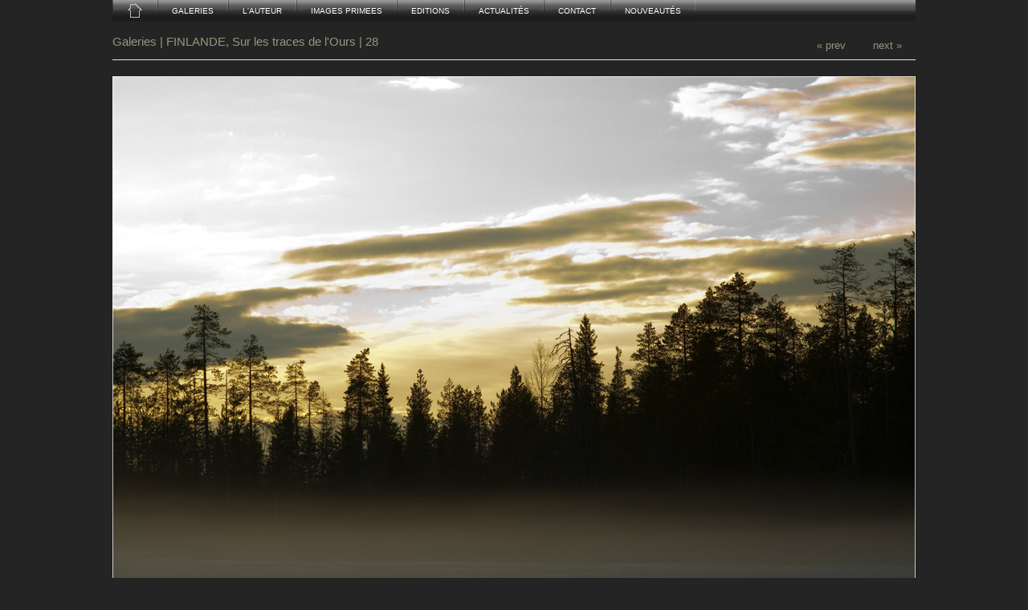

--- FILE ---
content_type: text/html; charset=UTF-8
request_url: http://www.alain-fournier.fr/galeries/finlande-sur-les-traces-de-lours/28.jpg.php?PHPSESSID=bfc5cd88650bb26dd4619046c9dfbedd
body_size: 2032
content:
<!DOCTYPE html PUBLIC "-//W3C//DTD XHTML 1.0 Transitional//EN" "http://www.w3.org/TR/xhtml1/DTD/xhtml1-transitional.dtd">
<html xmlns="http://www.w3.org/1999/xhtml">
<head>
	  <script type="text/javascript" src="/galeries/zp-core/js/js-string-constants.js.php"></script>
  <script type="text/javascript" src="/galeries/zp-core/js/scripts-common.js"></script>
  <script type="text/javascript" src="/galeries/zp-core/js/jquery.js"></script>
	<title>Galeries | FINLANDE, Sur les traces de l&#039;Ours | 28</title>
	<link rel="stylesheet" href="/galeries/themes/default/styles/light.css" type="text/css" />
	<link rel="stylesheet" href="http://www.alain-fournier.fr/galeries/zp-core/js/thickbox.css" type="text/css" />
        <link rel="stylesheet" href="https://www.alain-fournier.fr/css/menu_style.css" type="text/css" />
    
	<script src="http://www.alain-fournier.fr/galeries/zp-core/js/thickbox.js" type="text/javascript"></script>
	<script src="http://www.alain-fournier.fr/galeries/zp-core/js/ybfader.js" type="text/javascript"></script>
    
	<link rel="alternate" type="application/rss+xml" title="Gallery RSS" href="http://www.alain-fournier.fr/galeries/rss.php?lang=" />
     <style>
 		.bgimgtd {
 		  background-color:#fff; 
 		  padding:0px;
		  /*background-image:url(loading.gif);
   		  background-repeat:no-repeat;
 		  background-position:center center;*/
 		 }
 		#bgimgdiv {
		   padding-bottom:0px;
		   margin-bottom:0px;
 		  background-color:#242424;
 		  /*background-image:url(http://www.alain-fournier.fr/galeries/loading.gif);
   		  background-repeat:no-repeat;
 		  background-position:center center;*/
 		 }
 

		.bubplastic.horizontal ul li a, .bubplastic.horizontal ul li a:visited {
			padding-left: 18px;
		}
		
		.bubplastic.horizontal ul li a span.menu_ar {
			padding-right: 18px;
		}	

	</style>
</head>

<body oncontextmenu="return false">

<div id="main">
<div id="titlebar">
    <div class="menu bubplastic horizontal gray">
        <ul>
			<li><span class="menu_r"><a href="https://www.alain-fournier.fr" target="_self"><span class="menu_ar" style="padding-top:3px;"><img src="https://www.alain-fournier.fr/images/home.gif" width="20" height="20" border="0" /></span></a></span></li>
            <li><span class="menu_r"><a href="https://www.alain-fournier.fr/galeries" target="_self"><span class="menu_ar">Galeries</span></a></span></li>
            <li><span class="menu_r"><a href="https://www.alain-fournier.fr/auteur.html" target="_self"><span class="menu_ar">L'auteur</span></a></span></li>
            <li><span class="menu_r"><a href="https://www.alain-fournier.fr/concours.html" target="_self"><span class="menu_ar">Images primees</span></a></span></li>
            <li><span class="menu_r"><a href="https://www.alain-fournier.fr/editions.html" target="_self"><span class="menu_ar">Editions</span></a></span></li>
            <li><span class="menu_r"><a href="https://www.alain-fournier.fr/actu.html" target="_self"><span class="menu_ar">Actualit&eacute;s</span></a></span></li>
            <li><span class="menu_r"><a href="https://www.alain-fournier.fr/contact.html" target="_self"><span class="menu_ar">Contact</span></a></span></li>
            <li><span class="menu_r"><a href="https://www.alain-fournier.fr/news.php" target="_self"><span class="menu_ar">Nouveaut&eacute;s</span></a></span></li>
        </ul>
        <br class="clearit" />
    </div>
</div>

	<div id="gallerytitle">
		<div class="imgnav">
						<div class="imgprevious"><a href="/galeries/finlande-sur-les-traces-de-lours/27.jpg.php" title="Previous Image">&laquo; prev</a></div>
						<div class="imgnext"><a href="/galeries/finlande-sur-les-traces-de-lours/29.jpg.php" title="Next Image">next &raquo;</a></div>
					</div>
        		<h2><span><a href="/galeries/" title="">Galeries			</a> | <a href="/galeries/finlande-sur-les-traces-de-lours/page/3" title="Album Thumbnails">FINLANDE, Sur les traces de l'Ours</a> | 						</span> <span id="imageTitle" style="display: inline;">28</span>
		</h2>

	</div>

	<!-- The Image -->
		<div id="image">
    	<div align="center">
    	<table border="0" id="tbimage" cellpadding="0" cellspacing="0">
        <tr>
        <td class="bgimgtd" align="center" valign="middle">
			<div id="bgimgdiv">
				<a href="/galeries/finlande-sur-les-traces-de-lours/29.jpg.php" title="28">
					<img src="/galeries/albums/finlande-sur-les-traces-de-lours/28.jpg" title="28" width="1000" height="667" class="imgYB" id="imgtofadein" />                </a>
        	</div>
		</td>
        </tr>
        <tr>
        <td>
        <div style="text-align:left; margin-top:15px; line-height:14px;">


	<div id="narrow">
    				<div id="imageDesc" style="display: block;">© Alain Fournier Photographe</div>
		                
				<br clear=all />

		
    
		
			</div>




        </div>
		</td>
        </tr>
        </table>
        </div>
	</div>
	<script type="text/javascript">
		//Problem with Chrome
		//document.getElementById('image').style.visibility="hidden";
	</script>

		</div>

<div id="credit">
&copy; Alain Fournier - Reproductions interdites - <i>All rights reserved.</i> |
Powered by <a href="http://www.zenphoto.org" title="A simpler web photo album"><font face="Arial Narrow">zen</font><span style="font-variant: small-caps; font-weight: 700"><font face="Arial Black">photo</font></span></a> |
<a  href="http://www.alain-fournier.fr/galeries/rss.php?lang=" rel="nofollow">RSS <img src="http://www.alain-fournier.fr/galeries/zp-core/images/rss.gif" alt="RSS Feed" /></a>		</div>
<div id="debug"></div>

<script type="text/javascript">
var gaJsHost = (("https:" == document.location.protocol) ? "https://ssl." : "http://www.");
document.write(unescape("%3Cscript src='" + gaJsHost + "google-analytics.com/ga.js' type='text/javascript'%3E%3C/script%3E"));
</script>
<script type="text/javascript">
var pageTracker = _gat._getTracker("UA-2826139-6");
pageTracker._trackPageview();
</script>
</body>
</html>

<!-- zenphoto version 1.2.1 [2635] (Official Build) Theme: default (image.php) { memory: 512M } -->

--- FILE ---
content_type: text/css
request_url: http://www.alain-fournier.fr/galeries/themes/default/styles/light.css
body_size: 2875
content:
/* Ajouts YB */

.imgYB {
	/*border: 1px solid #FFFFFF;*/
	margin-bottom:-3px;
}

/*

	Zen Photo Default 1.0
	
*/

/* Basics
------------------------------ */
html {
	/* Moz */
	height: 100%;
}

/* Main Layout
------------------------------ */
body {
	background: #242424;
	/* YB : background: #333333; */
	margin: 0px;
	padding: 0px 0px 50px;
	text-align: center;
}
#main {
	text-align: left;
	margin: 0px auto;
	/*background: #242424;*/
	background: #242424;
	/*	width: 685px;	
	width: 780px; */
	width: 1000px;
	padding: 0px 1px 1px 1px;
	/*padding: 5px 30px 1px;*/
	/*
	border-top: 1px solid #444;
	border-right: 1px solid #444;
	border-left: 1px solid #444;
	*/
	border-bottom: 1px solid #444;
}
#credit, #sort {
	margin: 0 auto;
	width: 780px;
	/*font-size: 85%;*/
	font-size: 11px;
	color: #96967E;
	text-align: center;
	clear: both;
}
#credit a, #sort a {
	text-decoration: none;
	color: #96967E;
	border-bottom: 1px dotted #96967E;
}
#credit a:hover, #sort a:hover {
	color: #BDBDAE;
	border-bottom: 1px solid #BDBDAE;
	text-decoration: none;
}
#gallerytitle {
	border-bottom: 1px solid #E6E6DF;
	padding-bottom: 14px;
	margin-bottom: 20px;
	/*min-height: 40px;
  _height: 40px;*/
}
#gallerytitle h2 { 
	font-weight: normal; 
	font-size: 11pt; 
	margin-top: 18px;
	width:510px;
}

/* Link Styles
------------------------------ */
a:link, a:active, a:visited { text-decoration: underline; color: #fff; }
a:hover, a:focus { text-decoration: underline; color: #96967E; }

/* Text Styles
------------------------------ */
body {
	font: normal 82%/200% "Helvetica Neue", "Lucida Grande", Helvetica, Arial, sans-serif;
	color: #5A5A4B;
}
h2 {
	font: 115% "Helvetica Neue", "Lucida Grande", Helvetica, Arial, sans-serif;
	font-weight: bold;
	/*color: #002E5B;*/
	color: #96967E;
}
h2 a:link, h2 a:visited {
	/*color: #8DB8CF;*/
	color: #96967E;
	text-decoration: none;
}
h2 span {
	/*color: #8DB8CF;*/
	color: #96967E;
}
h2 a:hover {
	/*color: #94c2e5;*/
	color: #FFF;
	text-decoration: none;
}
h3 {
	font: 110% "Helvetica Neue", "Lucida Grande", Helvetica, Arial, sans-serif;
	font-weight: bold;
	/*color: #002E5B;*/
	color: #96967E;
	margin-top: 30px;
}
h3 a:link, h3 a:visited { text-decoration: none; }
h3 a:hover { text-decoration: underline; }


/* Miscellaneous
------------------------------ */
hr {
	clear: both;
	height: 0;
	border: 0;
	border-top: 1px solid #E6E6DF;
	margin: 0 0 12px 0;
	padding: 0;
}
img {
	border: 0;
}
blockquote {
	border-left: 1px dotted #96967E;
	margin-left: 20px;
	padding-left: 20px;
	color: #363630;
}

#imagemetadata {
  text-align: right;
  position: relative;
  display: none;
}

/*Adapation YB */
#imagemetadata_YB {
  text-align: center;
  position: relative;
  font-size: 11px;
  line-height:normal;
}

#imagemetadata table {
  text-align: left;
  line-height: 1em;
  border: 1px solid #ccc;
  position: absolute;
  top: 2em;
  right: 0px;
  background-color: #fafafa;
}

#imagemetadata table td {
  border-bottom: 1px solid #f0f0f0;
  background-color: #f8f8f8;
  padding: 2px 5px;
}


/* Page Navigation
------------------------------ */
ul.pagelist {
	clear: both;
	padding: 0;
	margin: 20px 0 0 0;
	list-style-type: none;
}
ul.pagelist li {
	display: inline;
}
ul.pagelist li a, ul.pagelist span.disabledlink {
	padding: 4px;
}
ul.pagelist li.current a {
	font-weight: bold;
	text-decoration: none;
	cursor: default;
	color: #5A5A4B;
}
ul.pagelist li.prev {
	margin-right: 10px;
}
ul.pagelist li.next {
	margin-left: 10px;
}
.disabledlink {
	color: #ddd;
	cursor: default;
}
.pagenav {
	clear: both;
}
.disabled_nav {
	visibility: hidden;
}


/* AJAX
------------------------------ */
#albumDescEditable, #albumTagsEditable {
	margin-bottom: 12px;
}
#imageDescEditable, #albumTagsEditable {
	margin-top: 24px;
}
#imageDesc, #exif_link {
	margin-bottom: 4px;
}

#imageTitle2 {
	margin-bottom: 4px;
	text-align:center;
	/*Modif YB */
	letter-spacing: 0.2em;
	margin-top:5px;
}

/*NEW YB */
#imageDesc, #exif_link {
	margin-bottom: 0px;
	text-align:left;
	margin-top:2px;
	line-height: 17px;
	color:#4D4D4D;
	letter-spacing: 0.1em;

}

#imageDesc br {
	margin: -10px;
	line-height:5px;
	padding:-10px;
}

#exif_link {
  float: right;
}

/* Tags
------------------------------ */
.taglist ul {
	display: inline;
	list-style-type: none;
}

.taglist ul li {
	background: url(../images/tag.png) no-repeat left center;
	list-style-type: none;
	padding-left: 18px;
	float:left;
	padding-right: 5px;
	color: #999999;
	display: inline;
	list-style-type: none;
}

.taglist .tags_title {
	background: none;
	padding-right: 5px;
	padding-left: 0;
}

/* Image Thumbnails
------------------------------ */
.imagethumb a, .imagethumb a:hover, .imagethumb a:visited {
	display: block;
	padding: 9px;
	_padding: 0px; /* IE */
	margin: 9px 9px 9px 0px;
	_margin: 0px;
	line-height: 180px;
	text-align:center;
	vertical-align: middle;
    border: 1px solid #444;
	background-color: #333;
	width:170px;
	height:170px;
}
/*.imagethumb a:visited {
    background-color: #fcfcfc;
    border: 1px solid #f8f8f8;
}
*/
.imagethumb a:hover {
	/*background-color: #f3f3f3;*/
	border: 1px solid #cccccc;
}
.imagethumb {
	float: left;
}
.albumdesc2 {
	line-height: 18px;
}


/* Album Thumbnails
------------------------------ */
#albums {
	float: left;
}
/*.album {
	margin: 0 12px 8px 0;
    padding: 10px 8px 2px 10px;
	float: left;
	width: 305px;
	border: 1px solid #E7F0F5;
	background: #F7F9FD;
    line-height: 100%;
}
*/
.album {
/*modif YB*/
	/*margin: 0 12px 18px 60px;*/
    /*padding: 10px 8px 8px 35px;*/
	padding: 10px;
	margin-left:52px;
	margin-bottom:20px;
	float: left;
	width: 400px;
	/*290px;*/
	border: 1px solid #444;
	background: #333;
	line-height: 100%;
	display:inline;
}

.album a img {  }
.album .thumb {
    float: left; 
    margin-right: 6px;
}
.album h3 {
	padding: 0;
	margin: 0;
}
.album p {
	line-height: 12px;
	font-size: 11px;
    padding: 4px 0px 0px;
    margin: 0px;
}
.albumdesc small {
	/*color: #8DB8CF;*/
	color: #FFF;
}


/* Individual Image
------------------------------ */
.image { 
	/*modif YB */
	float: left;
	padding-left: 5px;
	padding-right: 5px;
	padding-bottom: 10px;
	text-align: center;
	border: 0;
	width:185px;
}
#image {
	text-align: center;
	line-height: 0;
}
.imgnav {
	float: right;
	width: 140px;
	text-align: center;
	/*border: 1px solid #D5E6EE;*/
	background: #242424;
	/*margin-top: -10px;*/
}

.imgnav .imgprevious a, .imgnav .imgnext a {
	display: block;
	width: 50%;
	height: 100%;
	float: left;
	/*padding: 4px 0;*/
	font-size: 100%;
	text-decoration: none;
	/*line-height: 180%;*/
	color: #96967E;
	vertical-align: top;
}
.imgnav .imgprevious a:hover, .imgnav .imgnext a:hover {
	/*background-color: #fff;*/
	text-decoration: none;
	color: #FFFFFF;
}
.imgnav .imgprevious a {
	float: left;
}
.imgnav .imgnext a {
	float: right;
}
#narrow {
	margin: 0 auto;
	/*width: 650px;*/
}


/* Comments
------------------------------ */
#comments {
	clear: both;
}
.error { 
  color: #C33; 
  font-weight: bold; 
}
.comment {
	padding: 10px;
	border: 1px solid #E7F0F5;
	background: #FBFCFD;
	margin-bottom: 12px;
}
.commentmeta {
	margin-bottom: 12px;
}
.commentauthor {
	font-weight: bold;
}
.commentdate {
	margin-top: 12px;
	color: #8DB8CF;
	font-size: 85%;
}


/* Forms
------------------------------ */
.inputbox {
	width: 250px;
	padding: 2px;
}
textarea {
	padding: 4px;
	width: 100%;
	color: #5A5A4B;
	font: 100%/200% "Helvetica Neue", Helvetica, Arial, sans-serif;
}
.checkbox {
	cursor: pointer;
}
.pushbutton {
	cursor: pointer;
	padding: 5px 10px;
}
label {
	cursor: pointer;
}
label:hover {
	color: #000;
}
#map {margin-left: -77px;}
#rating { margin-top: 10px; }

/* Admin Toolbox
------------------------------ */
#admin, #admin_data{
	position: fixed;
  _position: absolute;
	right: 0px;
	top: 0px;
	width: 130px;
	border-bottom: 1px solid #E6E6DF;
	border-left: 1px solid #E6E6DF;
	background: #333;
    z-index: 2; 	text-align: left;
}
#admin_data{
	top: 0px;
	padding-top: 20px;
	z-index: 1;
	line-height: 1.6em;

}
#admin h3 {
	font-weight: normal;
	color: #999;
	margin:0;
	padding:0; text-align: center;
}
#admin h3:hover { color: #036; }

/* Search Box
------------------------------ */
#search {
	float: right;
	text-align: center;
	/*background: #fff;*/
}
#search input.pushbutton {
	padding: 1px;
	font-size: 80%;
}
#search ul {
  position:absolute;
  text-align: left;
  width:20px;
  margin:0px;
  padding:2px;
  list-style:none;
}
#search ul .item {
  display:none;
}
#search ul:hover .item {
  display:block;
  padding:1px;
  margin:0px;
  background:#fff
}
#search li {
width:150px;
}
.clear {
  clear:both;
  height:10px;
}

/* Archive View
---------------------------- */
#archive{
	width: 300px;
	margin: 0 auto;
	text-align: center;
}
ul.archive * {
	padding:0;
	margin:0;
	list-style:none;
}
ul.archive .year {
	margin-top:10px;
	text-align: center;
	margin-bottom:5px;
	font-weight:bold;
	font-size:18px;
}
ul.archive .month {
	font-size: 14px;
	list-style:none;
	border-top:2px solid #E6E6DF;
	padding-top: 5px;
}

/* Tag Cloud
---------------------------- */
#tag_cloud {
	text-align: center;
	background: #eee;
}

#tag_cloud ul li {
	display: inline;
	list-style-type: none;
}

#tag_cloud p {
	padding:10px 0;
	margin:20px 0;
	background: #fff;
	border-top: 3px solid #E6E6DF;
	border-bottom: 3px solid #E6E6DF;
	font-size: 18px;
	font-weight:bold;
	text-align: center;
}
/* Error Messages
------------------------------ */
.errorbox {
	padding: 20px;
	background-color: #FDD;
	border-top: 1px solid #FAA;
	border-left: 1px solid #FAA;
	border-right: 1px solid #FAA;
	border-bottom: 5px solid #FAA;
	margin-bottom: 10px;
	font-size: 100%;
	color: #DD6666;
}
.errorbox h2 {
	color: #DD6666;
	font-size: 100%;
	font-weight: bold;
	margin: 0px;
}

/* Zenphoto link
------------------------------ */

#zen-part {
 font-familiy: Arial, Helvetice, sans-serif;
 font-size: 1.8em;
 font-weight: thin;
}

#photo-part {
 font-familiy: Arial, Helvetice, sans-serif;
 font-size: 0.9em;
 font-weight: bold;
}

/* Last Images - Y. Barbier
-----------------------------------*/

#latest ul, #latest li {
	/*display: inline;
	list-style-type: none;
	*/
}
#mostpopular {
	/*margin:auto;
	width:700px;*/
}

#popular {
	text-align:left;
	margin-left:20px;
}

#popular ul {
	display:table;
}
#popular li {
	float:left;
	position:relative;
	margin-left:2em;
	list-style-type: none;
	width:170px;
	height:250px;
/*	display: inline;
*/
}

#popular h3 {
	margin:0px;
	font-size:12px;
}

#popular p {
	font-size:11px;
	margin:0px;
}

#popular p, #popular h3, #popular img {
	line-height:12px;
}

--- FILE ---
content_type: text/css
request_url: https://www.alain-fournier.fr/css/menu_style.css
body_size: 751
content:
.clearit {
	margin: 0;
	padding: 0;
	height: 0;
	clear: both;
}

/* BUBBLE PLASTIC HORIZONTAL MENU */

.bubplastic.horizontal {
	width: 100%;
	height: 26px;
	margin: 0;
	padding: 0;
	background: #000000 url(images/bg-bubplastic.gif) top left repeat-x;
}
.bubplastic.horizontal ul {
	list-style: none;
	margin: 0;
	padding: 0;
}
.bubplastic.horizontal ul li {
	float: left;
	margin: 0;
	padding: 0;
	background: transparent url(images/bg-bubplastic-button.gif) top left no-repeat;
}

.bubplastic.horizontal ul li a, .bubplastic.horizontal ul li a:visited {
	display: block;
	height: 28px;
	padding-left: 25px;
	float: left;
	text-transform: uppercase;
	font-family: "Helvetica Neue",helvetica,"microsoft sans serif",arial,sans-serif;
	font-size: 10px;
	color: #FFFFFF;
	text-decoration: none;
}

.bubplastic.horizontal ul li a span.menu_ar {
	display: block;
	float: left;
	height: 22px;
	padding-top: 1px;
	padding-right: 25px;
	background: transparent url(images/bg-bubplastic-button.gif) top right no-repeat;
	cursor: pointer;
}
/* END BUBBLE PLASTIC HORIZONTAL MENU */



/* BUBBLE PLASTIC VERTICAL MENU */

.bubplastic.vertical {
	width: 250px;
	margin: 0;
	padding: 0;
	display: block;
}
.bubplastic.vertical ul {
	display: block;
	list-style: none;
	margin: 0;
	padding: 0;
}
.bubplastic.vertical ul li {
	display: block;
	float: left;
	width: 100%;
	margin: 0;
	padding: 0;
	background: transparent url(images/bg-bubplastic-button.gif) top left no-repeat;
}

.bubplastic.vertical ul li a {
	display: block;
	margin: 0;
	width: 100%;
	padding-left: 35px;
	text-transform: uppercase;
	font-family: "Helvetica Neue",helvetica,"microsoft sans serif",arial,sans-serif;
	font-size: 70%;
	color: #FFFFFF;
	text-decoration: none;
	background: transparent url(images/bg-bubplastic-button.gif) top left no-repeat;
}

.bubplastic.vertical ul li a span.menu_ar {
	display: block;
	margin: 0;
	width: 100%;
	height: 22px;
	padding-top: 5px;
	padding-right: 35px;
	background: transparent url(images/bg-bubplastic-button.gif) top right no-repeat;
	cursor: pointer;
}
/* END BUBBLE PLASTIC VERTICAL MENU */



/* AQUA HOVER */
.bubplastic.aqua ul li a:hover,
.bubplastic.aqua ul li.highlight a {
	background: transparent url(images/bg-bubplastic-h-aqua.gif) top left no-repeat;
}
.bubplastic.aqua ul li a:hover span.menu_ar,
.bubplastic.aqua ul li.highlight a span.menu_ar {
	background: transparent url(images/bg-bubplastic-h-aqua.gif) top right no-repeat;
}


/* BLUE HOVER */
.bubplastic.blue ul li a:hover,
.bubplastic.blue ul li.highlight a {
	background: transparent url(images/bg-bubplastic-h-blue.gif) top left no-repeat;
}
.bubplastic.blue ul li a:hover span.menu_ar,
.bubplastic.blue ul li.highlight a span.menu_ar {
	background: transparent url(images/bg-bubplastic-h-blue.gif) top right no-repeat;
}


/* GRAY HOVER */
.bubplastic.gray ul li a:hover,
.bubplastic.gray ul li.highlight a {
	background: transparent url(images/bg-bubplastic-h-gray.gif) top left no-repeat;
}
.bubplastic.gray ul li a:hover span.menu_ar,
.bubplastic.gray ul li.highlight a span.menu_ar {
	background: transparent url(images/bg-bubplastic-h-gray.gif) top right no-repeat;
}


/* LIME HOVER */
.bubplastic.lime ul li a:hover,
.bubplastic.lime ul li.highlight a {
	background: transparent url(images/bg-bubplastic-h-lime.gif) top left no-repeat;
}
.bubplastic.lime ul li a:hover span.menu_ar,
.bubplastic.lime ul li.highlight a span.menu_ar {
	background: transparent url(images/bg-bubplastic-h-lime.gif) top right no-repeat;
}


/* ORANGE HOVER */
.bubplastic.orange ul li a:hover,
.bubplastic.orange ul li.highlight a {
	background: transparent url(images/bg-bubplastic-h-orange.gif) top left no-repeat;
}
.bubplastic.orange ul li a:hover span.menu_ar,
.bubplastic.orange ul li.highlight a span.menu_ar {
	background: transparent url(images/bg-bubplastic-h-orange.gif) top right no-repeat;
}


/* PINK HOVER */
.bubplastic.pink ul li a:hover,
.bubplastic.pink ul li.highlight a {
	background: transparent url(images/bg-bubplastic-h-pink.gif) top left no-repeat;
}
.bubplastic.pink ul li a:hover span.menu_ar,
.bubplastic.pink ul li.highlight a span.menu_ar {
	background: transparent url(images/bg-bubplastic-h-pink.gif) top right no-repeat;
}


/* PURPLE HOVER */
.bubplastic.purple ul li a:hover,
.bubplastic.purple ul li.highlight a {
	background: transparent url(images/bg-bubplastic-h-purple.gif) top left no-repeat;
}
.bubplastic.purple ul li a:hover span.menu_ar,
.bubplastic.purple ul li.highlight a span.menu_ar {
	background: transparent url(images/bg-bubplastic-h-purple.gif) top right no-repeat;
}


/* RED HOVER */
.bubplastic.red ul li a:hover,
.bubplastic.red ul li.highlight a {
	background: transparent url(images/bg-bubplastic-h-red.gif) top left no-repeat;
}
.bubplastic.red ul li a:hover span.menu_ar,
.bubplastic.red ul li.highlight a span.menu_ar {
	background: transparent url(images/bg-bubplastic-h-red.gif) top right no-repeat;
}



--- FILE ---
content_type: application/javascript
request_url: http://www.alain-fournier.fr/galeries/zp-core/js/ybfader.js
body_size: 573
content:
// JavaScript Document

		//Ajout YB


var IsIE=!!document.all;
function loadIt()
{
	   if (document.images['imgtofadein']) {
			//boucle pour attendre
			verif(document.images['imgtofadein']);
	   }
}

function fadeIn(opacity)
{

	if (opacity <= 100)
	{
		if (opacity > 0) {
			document.getElementById('bgimgdiv').style.backgroundImage='none';
		}
		//window.setTimeout("setOpacity("+opacity+")", 1);
		setOpacity(opacity);
		opacity += 3;
		window.setTimeout("fadeIn("+opacity+")", 35);
	}
	else
	{
		window.setTimeout("setOpacity(100)", 1);
		if (document.getElementById('bgimgdiv')) {
			//document.getElementById('bgimgdiv').style.backgroundColor="#000";
		}
	}
}


//maj opacit�


function setOpacity (opacity) {
	//opacity = (opacity == 100)?99.999:opacity;
	// IE/Win
	document.images['imgtofadein'].style.filter = "alpha(opacity:"+opacity+")";
	// Safari<1.2, Konqueror
	document.images['imgtofadein'].style.KHTMLOpacity = opacity/100;
	// Older Mozilla and Firefox
	document.images['imgtofadein'].style.MozOpacity = opacity/100;
	// Safari 1.2, newer Firefox and Mozilla, CSS3
	document.images['imgtofadein'].style.opacity = opacity/100;
}

function verif(img)
	{
		if (img.complete)
		{
		   document.getElementById('image').style.visibility='visible';
		   fadeIn(1);
		}
		else
		{
			setTimeout(function() {verif(img);}, 500);
		}
}



--- FILE ---
content_type: application/x-javascript
request_url: http://www.alain-fournier.fr/galeries/zp-core/js/js-string-constants.js.php
body_size: 312
content:

var zppath = "/zp-core";
var zpstrings = {
	'Test' : "Test",
	'ClickToAddATitle' : "Click to add a title...",
	'ClickToEditTitle' : "Click to edit title...",
	'ClickToAddTags' : "Click to add tags...",
	'ClickToEditTags' : "Click to edit tags...",
	'ClickToAddADescription' : "Click to add a description...",
	'ClickToEditDescription' : "Click to edit description",
	'Save' : "save",
	'Saving' : "Saving",
	'Cancel' : "cancel",
	'CurrentlyEditingSomethingElse' : "Currently editing something else, save or cancel to edit this.",
	'Close' : "Close",
	'close' : "close",
	'orEscKey' : "or Esc Key",
	'Next' : "Next",
	'Prev' : "Prev",
	'Image' : "Image",
	'of' : "of"
};

--- FILE ---
content_type: application/javascript
request_url: http://www.alain-fournier.fr/galeries/zp-core/js/scripts-common.js
body_size: 151
content:
function toggle(x) {
	var xTog = document.getElementById(x);
	var xState = xTog.style.display;
	if (xState == 'none') { 
		xState = ''; 
	} else { 
		xState = 'none'; 
	}
	xTog.style.display = xState;
}
